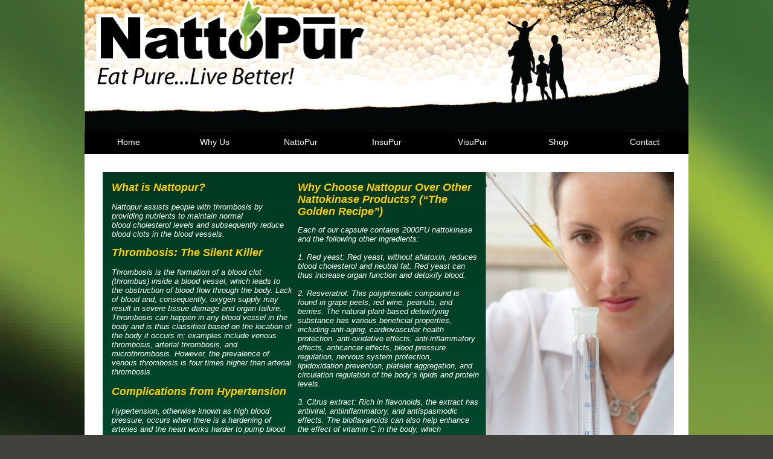

--- FILE ---
content_type: text/html
request_url: http://nattopur.com/nattoPur.html
body_size: 6352
content:
<!DOCTYPE html PUBLIC "-//W3C//DTD XHTML 1.0 Transitional//EN" "http://www.w3.org/TR/xhtml1/DTD/xhtml1-transitional.dtd">
<html xmlns="http://www.w3.org/1999/xhtml">
<head>
<meta http-equiv="Content-Type" content="text/html; charset=UTF-8" />
<title>NattoPur Natural Dietary Supplements</title>
<style type="text/css">
<!--
body {
	margin: 0;
	padding: 0;
	color: #0000C0;
	font-family: Verdana, Arial, Helvetica, sans-serif;
	font-size: 100%;
	line-height: 1.4;
	background-color: #42413C;
	background-image: url(image/leaf.png);
}

/* ~~ Element/tag selectors ~~ */
ul, ol, dl { /* Due to variations between browsers, it's best practices to zero padding and margin on lists. For consistency, you can either specify the amounts you want here, or on the list items (LI, DT, DD) they contain. Remember that what you do here will cascade to the .nav list unless you write a more specific selector. */
	padding: 0;
	margin: 0;
}
h1, h2, h3, h4, h5, h6, p {
	margin-top: 0;	 /* removing the top margin gets around an issue where margins can escape from their containing div. The remaining bottom margin will hold it away from any elements that follow. */
	padding-right: 0px;
	padding-left: 0px; /* adding the padding to the sides of the elements within the divs, instead of the divs themselves, gets rid of any box model math. A nested div with side padding can also be used as an alternate method. */
	padding-top: 0px;
	font-size: 13px;
	line-height: 15px;
}
a img { /* this selector removes the default blue border displayed in some browsers around an image when it is surrounded by a link */
	border: none;
}

/* ~~ Styling for your site's links must remain in this order - including the group of selectors that create the hover effect. ~~ */
a:link {
	color: #42413C;
	text-decoration: underline; /* unless you style your links to look extremely unique, it's best to provide underlines for quick visual identification */
}
a:visited {
	color: #6E6C64;
	text-decoration: underline;
}
a:hover, a:active, a:focus { /* this group of selectors will give a keyboard navigator the same hover experience as the person using a mouse. */
	text-decoration: none;
}

/* ~~this fixed width container surrounds the other divs~~ */
.container {
	width: 1000px;
	background: #FFF;
	margin: 0 auto; /* the auto value on the sides, coupled with the width, centers the layout */
	height: 1674px;
}

/* ~~ the header is not given a width. It will extend the full width of your layout. It contains an image placeholder that should be replaced with your own linked logo ~~ */
.header {
	background: #000000;
	width: 1000px;
	height: 255px;
}

/* ~~ These are the columns for the layout. ~~ 

1) Padding is only placed on the top and/or bottom of the divs. The elements within these divs have padding on their sides. This saves you from any "box model math". Keep in mind, if you add any side padding or border to the div itself, it will be added to the width you define to create the *total* width. You may also choose to remove the padding on the element in the div and place a second div within it with no width and the padding necessary for your design. You may also choose to remove the padding on the element in the div and place a second div within it with no width and the padding necessary for your design.

2) No margin has been given to the columns since they are all floated. If you must add margin, avoid placing it on the side you're floating toward (for example: a right margin on a div set to float right). Many times, padding can be used instead. For divs where this rule must be broken, you should add a "display:inline" declaration to the div's rule to tame a bug where some versions of Internet Explorer double the margin.

3) Since classes can be used multiple times in a document (and an element can also have multiple classes applied), the columns have been assigned class names instead of IDs. For example, two sidebar divs could be stacked if necessary. These can very easily be changed to IDs if that's your preference, as long as you'll only be using them once per document.

4) If you prefer your nav on the right instead of the left, simply float these columns the opposite direction (all right instead of all left) and they'll render in reverse order. There's no need to move the divs around in the HTML source.

*/
.sidebar1 {
	float: left;
	width: 946px;
	padding-bottom: 10px;
	margin-left: 30px;
	margin-top: 30px;
	height: 1325px;
	background-image: url(image/natto_gradient.png);
	color: #FFF;
	font-size: 10px;
	position: relative;
}
.content {
	width: 730px;
	float: left;
	margin-left: 20px;
	margin-top: 30px;
	height: 550px;
	padding-top: 0px;
	padding-right: 0;
	padding-bottom: 0px;
	padding-left: 0;
}

/* ~~ This grouped selector gives the lists in the .content area space ~~ */
.content ul, .content ol { 
	padding: 0 15px 15px 40px; /* this padding mirrors the right padding in the headings and paragraph rule above. Padding was placed on the bottom for space between other elements on the lists and on the left to create the indention. These may be adjusted as you wish. */
}

/* ~~ The navigation list styles (can be removed if you choose to use a premade flyout menu like Spry) ~~ */
ul.nav {
	list-style: none; /* this removes the list marker */
	border-top: 1px solid #666; /* this creates the top border for the links - all others are placed using a bottom border on the LI */
	margin-bottom: 15px; /* this creates the space between the navigation on the content below */
}
ul.nav li {
	border-bottom: 1px solid #666; /* this creates the button separation */
}
ul.nav a, ul.nav a:visited { /* grouping these selectors makes sure that your links retain their button look even after being visited */
	padding: 5px 5px 5px 15px;
	display: block; /* this gives the link block properties causing it to fill the whole LI containing it. This causes the entire area to react to a mouse click. */
	width: 950px;  /*this width makes the entire button clickable for IE6. If you don't need to support IE6, it can be removed. Calculate the proper width by subtracting the padding on this link from the width of your sidebar container. */
	text-decoration: none;
	background: #C6D580;
}
ul.nav a:hover, ul.nav a:active, ul.nav a:focus { /* this changes the background and text color for both mouse and keyboard navigators */
	background: #ADB96E;
	color: #FFF;
}

/* ~~ The footer ~~ */
.footer {
	padding: 0;
	background: #ffffff;
	position: relative;/* this gives IE6 hasLayout to properly clear */
	clear: both; /* this clear property forces the .container to understand where the columns end and contain them */
}

/* ~~ miscellaneous float/clear classes ~~ */
.fltrt {  /* this class can be used to float an element right in your page. The floated element must precede the element it should be next to on the page. */
	float: right;
	margin-left: 8px;
}
.fltlft { /* this class can be used to float an element left in your page. The floated element must precede the element it should be next to on the page. */
	float: left;
	margin-right: 8px;
}
.clearfloat { /* this class can be placed on a <br /> or empty div as the final element following the last floated div (within the #container) if the #footer is removed or taken out of the #container */
	clear:both;
	height:0;
	font-size: 1px;
	line-height: 0px;
}
.header img {
}
#apDiv1 {
	position:absolute;
	width:361px;
	height:139px;
	z-index:1;
	left: 228px;
	top: 12px;
}
#veggies {
	height: 550px;
	width: 340px;
	padding: 0 auto;
	margin: 0 auto;
}
#couple {
	float: right;
	height: 550px;
	width: 366px;
	margin-top: 0px;
	margin-left: 0px;
}
#copyright {
	float: right;
	color: #999;
	font-size: 14px;
	padding-top: 10px;
	padding-right: 30px;
	margin-bottom: 20px;
}
#leftColumn {
	font-family: Verdana, Geneva, sans-serif;
	font-size: 12px;
	font-style: italic;
	line-height: 14px;
	color: #FFF;
	text-align: left;
	float: left;
	margin-top: 15px;
	margin-left: 15px;
	width: 300px;
	height: 1152px;
}
#middleColumn {
	font-family: Verdana, Geneva, sans-serif;
	font-size: 12px;
	font-style: italic;
	line-height: 14px;
	color: #FFF;
	height: 1152px;
	width: 300px;
	margin-top: 15px;
	margin-left: 8px;
}
#rightColumn {
	font-family: Verdana, Geneva, sans-serif;
	font-size: 12px;
	font-style: italic;
	line-height: 14px;
	color: #FFF;
	float: left;
	height: 1152px;
	width: 300px;
	margin-top: 15px;
	margin-left: 8px;
}
.heading {
	font-family: Verdana, Geneva, sans-serif;
	font-size: 18px;
	font-style: italic;
	font-weight: bold;
	color: #FC0;
	line-height: 20px;
}
.ingredient {
	font-family: Verdana, Geneva, sans-serif;
	font-size: 14px;
	font-style: italic;
	font-weight: normal;
	color: #FFF;
	text-decoration: underline;
}
-->
</style>
<script src="SpryAssets/SpryMenuBar.js" type="text/javascript"></script>
<link href="SpryAssets/SpryMenuBarHorizontal.css" rel="stylesheet" type="text/css" />
<style type="text/css">
#nattoProduct {
	position: absolute;
	width: 550px;
	height: 455px;
	z-index: 1;
	left: 371px;
	top: 841px;
}
</style>
</head>

<body>
<div class="container">
  <div class="header"><img src="image/header.png" width="1000" height="219" alt="NattoPur" />
    <ul id="MenuBar1" class="MenuBarHorizontal">
      <li><a href="index.html" title="NattoPur Home">Home</a>      </li>
      <li><a href="whyus.html" title="NattoPur Why Us">Why Us</a></li>
      <li><a href="nattoPur.html" title="NattoPur">NattoPur</a>      </li>
      <li><a href="insuPur.html" title="NattoPur InsuPur">InsuPur</a></li>
      <li><a href="visuPur.html" title="VisuPur">VisuPur</a></li>
      <li><a href="http://nattopur-natural-dietary-supplements.myshopify.com/" title="NattoPur Shop">Shop</a></li>
      <li><a href="contact.html" title="NattoPur Contact">Contact</a></li>
    </ul>    
    <!-- end .header -->
    
  </div>
<div class="sidebar1">
  <div class="content" id="leftColumn">
    <p><span class="heading">What is Nattopur?</span><br><br />
      Nattopur assists people with thrombosis by providing nutrients to maintain normal<br />
      blood cholesterol levels and subsequently reduce blood clots in the blood vessels.</p>
    <p><span class="heading">Thrombosis: The Silent Killer</span><br /><br />
      Thrombosis is the formation of a blood clot (thrombus) inside a blood vessel,
      which leads to the obstruction of blood flow through the body. Lack of blood and,
      consequently, oxygen supply may result in severe tissue damage and organ
      failure. Thrombosis can happen in any blood vessel in the body and is thus
      classified based on the location of the body it occurs in; examples include venous
      thrombosis, arterial thrombosis, and microthrombosis. However, the prevalence
      of venous thrombosis is four times higher than arterial thrombosis.<br />
      <br />
      <span class="heading">Complications from Hypertension</span><br /><br />
      Hypertension, otherwise known as high blood pressure, occurs when there is a
      hardening of arteries and the heart works harder to pump blood to the body.
      When blood is forced through, the high pressure can rupture molecules and
      cause the body to overreact and form unnecessary clots. This means that
      elevated blood pressure in the arteries is a major risk factor for cardiovascular
      diseases, such as a stroke or myocardinal infarction (more commonly known as
      a heart attack). It can also lead to hypertensive retionopathy and nephropathy.
      Hypertension’s significant impact on health means it can cause renal disease in
      addition to heart disease, making it one of the leading top ten causes of death.
      Worldwide, 1 out of 3 deaths is caused by ischemic heart diseases and since
      2000, a heart attack has become the leading cause of death in the world with a
      stroke ranked closely as the second.<br />
      <br />
      <span class="heading">What is Natto?</span><br /><br />
      Natto is fermented soybeans and has been a part of the Japanese cuisine for
      over a thousand years, believed to be health enhancing. Dr. Hiroyuki Sumi, a
      Japanese medical researcher, discovered in 1980 that natto had effective
      antithrombotic properties. The extraction of the enzyme produced during the
      fermentation of natto was coined as nattokinase, and it has demonstrated strong
      activities against thrombosis.</p>
    <p><span class="heading">The Actions of Nattokinase</span><br /><br />
      Since nattokinase can be consumed orally, it uses the following three diverse
      physiological and cellular pathways to increase the body’s defense against
      thrombosis:</p>
    <p>1. Nattokinase can directly break down fibrin, the protein involved in blood
      clotting.<br /><br/>
2. Nattokinase induces the formation of urokinase from its precursor, leading
to the production of plasminogen, which is an enzyme that degrades fibrin clots.<br /><br />
3. Nattokinase induces the tPA activity in tissues, which increases the
transformation of plasmin from plasminogen, increasing fibrinolysis. </p>
  </div><div class="content" id="middleColumn">
    <p><span class="heading">Why Choose Nattopur Over Other Nattokinase Products? (“The Golden Recipe”)</span></p>
    <p>
      Each of our capsule contains 2000FU nattokinase and the following other ingredients:<br />
      <br />
      1. Red yeast: Red yeast, without aflatoxin, reduces blood cholesterol and neutral fat. Red yeast can thus increase organ function and detoxify blood.    <br />
      <br />
      2. Resveratrol: This polyphenolic compound is found in grape peels, red
     wine, peanuts, and berries. The natural plant-based detoxifying substance
     has various beneficial properties, including anti-aging, cardiovascular
     health protection, anti-oxidative effects, anti-inflammatory effects, anticancer
     effects, blood pressure regulation, nervous system protection, lipidoxidation
     prevention, platelet aggregation, and circulation regulation of the
     body’s lipids and protein levels.<br />
      <br />
      3. Citrus extract: Rich in flavonoids, the extract has antiviral, antiinflammatory,
     and antispasmodic effects. The bioflavanoids can also help
     enhance the effect of vitamin C in the body, which strengthens collagen
     structure of the vessel wall and increases both vascular function and
     absorption of iron in the gastrointestinal tract.<br />
      <br />
      This makes it a golden combination for our consumers.</p>
    <p><span class="heading">Our Other Requirements for Processing Nattokinase</span><br />
      <br />
      1. Vitamin K2-free: Vitamin K2 prevents osteoporosis, but it is also a key
      component in keeping the body’s natural ability for blood clotting.<br /><br/>
      2. Purine-free: Natto is a fermented product of soybeans, which contains
      high levels of purine. Nattokinase contains no purine and allows people
      with gout to consume this product.<br />
      <br />
      3. Soy isoflavones-free: Soy isoflavones are phytoestrogens with specific
      recommended levels for consumption. To prevent an overdose in
      estrogen, soy isoflavones were removed.<br /><br/>
      4. Odor-free: The specific aroma of natto is rarely accepted by those who are
      not accustomed to the Japanese dish and was thus removed. </p>
  </div>
  <div class="content" id="rightColumn">
    <p>&nbsp;</p>
    <p>&nbsp;</p>
    <p>&nbsp;</p>
    <p>&nbsp;</p>
    <p>&nbsp;</p>
    <p>&nbsp;</p>
    <p>&nbsp;</p>
    <p>&nbsp;</p>
    <p>&nbsp;</p>
    <p>&nbsp;</p>
    <p>&nbsp;</p>
    <p>&nbsp;</p>
    <p>&nbsp;</p>
    <p>&nbsp;</p>
    <p>&nbsp;</p>
    <p>&nbsp;</p>
    <p>&nbsp;</p>
    <p>&nbsp;</p>
    <p>&nbsp;</p>
    <p><span class="heading">Caution to Nattopur Consumers: </span><br /><br/>
      • The Japanese Nattokinase Association has a recommended intake based
      on the typical Japanese diet, which is a daily intake of 50g of natto. This is
      equivalent to 2000 fibrinolytic units (FU).<br /><br/>
      • Each user needs to adjust their consumption of the Nattopur products
      based on their medical conditions. The recommended starting dose is
      4000 FU, which would be 2 capsules a day.<br /><br />
      • Users with past eye surgeries or injuries may experience discomfort or
      pain because of the thrombolytic process. If this occurs, consult your
      physician and reduce the intake.</p>
    <p>&nbsp;</p>
  </div><div id="nattoProduct"><img src="image/nattopurProduct.png" width="550" height="455" alt="NattoPur" /></div>
  <p>&nbsp;</p>
<p>&nbsp;</p>
<!-- end .sidebar1 --></div>
<div class="footer">
    <div class="footer" id="copyright">Copyright © NattoPur Inc.-2013-All rights reserved /Website: Dreamkid Creative Source</div>
<p>&nbsp;</p>
  <!-- end .footer --></div>
<!-- end .container --></div>
<script type="text/javascript">
var MenuBar1 = new Spry.Widget.MenuBar("MenuBar1", {imgDown:"SpryAssets/SpryMenuBarDownHover.gif", imgRight:"SpryAssets/SpryMenuBarRightHover.gif"});
</script>
</body>
</html>
